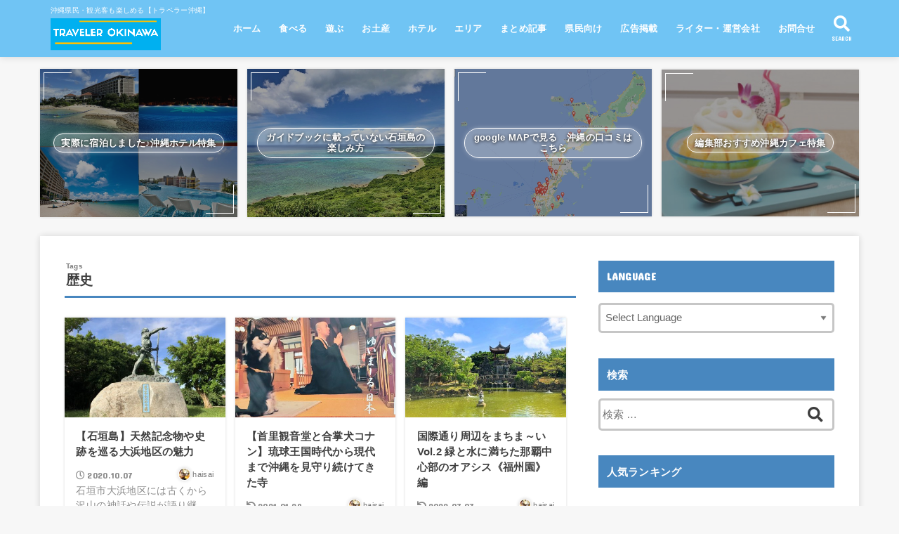

--- FILE ---
content_type: text/html; charset=UTF-8
request_url: https://traveler-okinawa.com/tag/%E6%AD%B4%E5%8F%B2/
body_size: 17614
content:
<!doctype html>
<html lang="ja"
	prefix="og: https://ogp.me/ns#" >

<head>
<meta charset="utf-8">
<meta http-equiv="X-UA-Compatible" content="IE=edge">
<meta name="HandheldFriendly" content="True">
<meta name="MobileOptimized" content="320">
<meta name="viewport" content="width=device-width, initial-scale=1"/>

<link rel="pingback" href="https://traveler-okinawa.com/xmlrpc.php">

<title>歴史 | トラベラー沖縄～沖縄県民も観光客も楽しめる沖縄観光情報サイト～</title>

<!-- All In One SEO Pack 3.6.2[383,432] -->
<script type="application/ld+json" class="aioseop-schema">{"@context":"https://schema.org","@graph":[{"@type":"Organization","@id":"https://traveler-okinawa.com/#organization","url":"https://traveler-okinawa.com/","name":"トラベラー沖縄～沖縄県民も観光客も楽しめる沖縄観光情報サイト～","sameAs":["twitter.com/travelerokinawa","instagram.com/travelerokinawa",""],"logo":{"@type":"ImageObject","@id":"https://traveler-okinawa.com/#logo","url":"https://traveler-okinawa.com/wp-content/uploads/2020/07/cropped-TRAVELER-OKINAWA_LOGO.png","caption":""},"image":{"@id":"https://traveler-okinawa.com/#logo"}},{"@type":"WebSite","@id":"https://traveler-okinawa.com/#website","url":"https://traveler-okinawa.com/","name":"トラベラー沖縄～沖縄県民も観光客も楽しめる沖縄観光情報サイト～","publisher":{"@id":"https://traveler-okinawa.com/#organization"},"potentialAction":{"@type":"SearchAction","target":"https://traveler-okinawa.com/?s={search_term_string}","query-input":"required name=search_term_string"}},{"@type":"CollectionPage","@id":"https://traveler-okinawa.com/tag/%e6%ad%b4%e5%8f%b2/#collectionpage","url":"https://traveler-okinawa.com/tag/%e6%ad%b4%e5%8f%b2/","inLanguage":"ja","name":"歴史","isPartOf":{"@id":"https://traveler-okinawa.com/#website"},"breadcrumb":{"@id":"https://traveler-okinawa.com/tag/%e6%ad%b4%e5%8f%b2/#breadcrumblist"}},{"@type":"BreadcrumbList","@id":"https://traveler-okinawa.com/tag/%e6%ad%b4%e5%8f%b2/#breadcrumblist","itemListElement":[{"@type":"ListItem","position":1,"item":{"@type":"WebPage","@id":"https://traveler-okinawa.com/","url":"https://traveler-okinawa.com/","name":"トラベラー沖縄～沖縄県民も観光客も楽しめる沖縄情報サイト～"}},{"@type":"ListItem","position":2,"item":{"@type":"WebPage","@id":"https://traveler-okinawa.com/tag/%e6%ad%b4%e5%8f%b2/","url":"https://traveler-okinawa.com/tag/%e6%ad%b4%e5%8f%b2/","name":"歴史"}}]}]}</script>
<link rel="canonical" href="https://traveler-okinawa.com/tag/%e6%ad%b4%e5%8f%b2/" />
<!-- All In One SEO Pack -->
<link rel='dns-prefetch' href='//ajax.googleapis.com' />
<link rel='dns-prefetch' href='//www.google.com' />
<link rel='dns-prefetch' href='//fonts.googleapis.com' />
<link rel='dns-prefetch' href='//use.fontawesome.com' />
<link rel='dns-prefetch' href='//s.w.org' />
<link rel="alternate" type="application/rss+xml" title="トラベラー沖縄～沖縄県民も観光客も楽しめる沖縄観光情報サイト～ &raquo; フィード" href="https://traveler-okinawa.com/feed/" />
<link rel="alternate" type="application/rss+xml" title="トラベラー沖縄～沖縄県民も観光客も楽しめる沖縄観光情報サイト～ &raquo; コメントフィード" href="https://traveler-okinawa.com/comments/feed/" />
<link rel="alternate" type="application/rss+xml" title="トラベラー沖縄～沖縄県民も観光客も楽しめる沖縄観光情報サイト～ &raquo; 歴史 タグのフィード" href="https://traveler-okinawa.com/tag/%e6%ad%b4%e5%8f%b2/feed/" />
		<script type="text/javascript">
			window._wpemojiSettings = {"baseUrl":"https:\/\/s.w.org\/images\/core\/emoji\/12.0.0-1\/72x72\/","ext":".png","svgUrl":"https:\/\/s.w.org\/images\/core\/emoji\/12.0.0-1\/svg\/","svgExt":".svg","source":{"concatemoji":"https:\/\/traveler-okinawa.com\/wp-includes\/js\/wp-emoji-release.min.js?ver=5.4.2"}};
			/*! This file is auto-generated */
			!function(e,a,t){var r,n,o,i,p=a.createElement("canvas"),s=p.getContext&&p.getContext("2d");function c(e,t){var a=String.fromCharCode;s.clearRect(0,0,p.width,p.height),s.fillText(a.apply(this,e),0,0);var r=p.toDataURL();return s.clearRect(0,0,p.width,p.height),s.fillText(a.apply(this,t),0,0),r===p.toDataURL()}function l(e){if(!s||!s.fillText)return!1;switch(s.textBaseline="top",s.font="600 32px Arial",e){case"flag":return!c([127987,65039,8205,9895,65039],[127987,65039,8203,9895,65039])&&(!c([55356,56826,55356,56819],[55356,56826,8203,55356,56819])&&!c([55356,57332,56128,56423,56128,56418,56128,56421,56128,56430,56128,56423,56128,56447],[55356,57332,8203,56128,56423,8203,56128,56418,8203,56128,56421,8203,56128,56430,8203,56128,56423,8203,56128,56447]));case"emoji":return!c([55357,56424,55356,57342,8205,55358,56605,8205,55357,56424,55356,57340],[55357,56424,55356,57342,8203,55358,56605,8203,55357,56424,55356,57340])}return!1}function d(e){var t=a.createElement("script");t.src=e,t.defer=t.type="text/javascript",a.getElementsByTagName("head")[0].appendChild(t)}for(i=Array("flag","emoji"),t.supports={everything:!0,everythingExceptFlag:!0},o=0;o<i.length;o++)t.supports[i[o]]=l(i[o]),t.supports.everything=t.supports.everything&&t.supports[i[o]],"flag"!==i[o]&&(t.supports.everythingExceptFlag=t.supports.everythingExceptFlag&&t.supports[i[o]]);t.supports.everythingExceptFlag=t.supports.everythingExceptFlag&&!t.supports.flag,t.DOMReady=!1,t.readyCallback=function(){t.DOMReady=!0},t.supports.everything||(n=function(){t.readyCallback()},a.addEventListener?(a.addEventListener("DOMContentLoaded",n,!1),e.addEventListener("load",n,!1)):(e.attachEvent("onload",n),a.attachEvent("onreadystatechange",function(){"complete"===a.readyState&&t.readyCallback()})),(r=t.source||{}).concatemoji?d(r.concatemoji):r.wpemoji&&r.twemoji&&(d(r.twemoji),d(r.wpemoji)))}(window,document,window._wpemojiSettings);
		</script>
		<style type="text/css">
img.wp-smiley,
img.emoji {
	display: inline !important;
	border: none !important;
	box-shadow: none !important;
	height: 1em !important;
	width: 1em !important;
	margin: 0 .07em !important;
	vertical-align: -0.1em !important;
	background: none !important;
	padding: 0 !important;
}
</style>
	<link rel='stylesheet' id='gtranslate-style-css'  href='https://traveler-okinawa.com/wp-content/plugins/gtranslate/gtranslate-style24.css' type='text/css' media='all' />
<link rel='stylesheet' id='wp-block-library-css'  href='https://traveler-okinawa.com/wp-includes/css/dist/block-library/style.min.css' type='text/css' media='all' />
<style id='wp-block-library-inline-css' type='text/css'>
.has-text-align-justify{text-align:justify;}
</style>
<link rel='stylesheet' id='toc-screen-css'  href='https://traveler-okinawa.com/wp-content/plugins/table-of-contents-plus/screen.min.css?ver=2002' type='text/css' media='all' />
<link rel='stylesheet' id='wordpress-popular-posts-css-css'  href='https://traveler-okinawa.com/wp-content/plugins/wordpress-popular-posts/assets/css/wpp.css?ver=5.1.0' type='text/css' media='all' />
<link rel='stylesheet' id='stk_style-css'  href='https://traveler-okinawa.com/wp-content/themes/jstork19/style.css?ver=1.3.3' type='text/css' media='all' />
<link rel='stylesheet' id='gf_font-css'  href='https://fonts.googleapis.com/css?family=Concert+One&#038;display=swap' type='text/css' media='all' />
<link rel='stylesheet' id='fontawesome-css'  href='https://use.fontawesome.com/releases/v5.13.0/css/all.css' type='text/css' media='all' />
<link rel='stylesheet' id='pptwj-widget-tab-css-css'  href='https://traveler-okinawa.com/wp-content/plugins/popular-posts-tab-widget-for-jetpack/tab.css' type='text/css' media='all' />
<link rel='stylesheet' id='jetpack_css-css'  href='https://traveler-okinawa.com/wp-content/plugins/jetpack/css/jetpack.css?ver=8.6.4' type='text/css' media='all' />
<script type='text/javascript' src='https://ajax.googleapis.com/ajax/libs/jquery/1.12.4/jquery.min.js?ver=1.12.4'></script>
<script type='text/javascript'>
/* <![CDATA[ */
var wpp_params = {"sampling_active":"0","sampling_rate":"100","ajax_url":"https:\/\/traveler-okinawa.com\/wp-json\/wordpress-popular-posts\/v1\/popular-posts","ID":"","token":"e4fc20cb98","debug":""};
/* ]]> */
</script>
<script type='text/javascript' src='https://traveler-okinawa.com/wp-content/plugins/wordpress-popular-posts/assets/js/wpp-5.0.0.min.js?ver=5.1.0'></script>
<script type='text/javascript'>
/* <![CDATA[ */
var PPTWJ = {"ajaxUrl":"https:\/\/traveler-okinawa.com\/wp-admin\/admin-ajax.php"};
/* ]]> */
</script>
<script type='text/javascript' src='https://traveler-okinawa.com/wp-content/plugins/popular-posts-tab-widget-for-jetpack/tab.js'></script>
<link rel='https://api.w.org/' href='https://traveler-okinawa.com/wp-json/' />
<link rel="EditURI" type="application/rsd+xml" title="RSD" href="https://traveler-okinawa.com/xmlrpc.php?rsd" />
<link rel="wlwmanifest" type="application/wlwmanifest+xml" href="https://traveler-okinawa.com/wp-includes/wlwmanifest.xml" /> 

<script data-ad-client="ca-pub-2489055671296876" async src="https://pagead2.googlesyndication.com/pagead/js/adsbygoogle.js"></script><style type='text/css'>img#wpstats{display:none}</style><style type="text/css">
body, #breadcrumb li a::after{ color: #3E3E3E;}
a, #breadcrumb li.bc_homelink a::before, .author_sns li a::before,.widget li a:after,.np-post-list.prev a::before, .np-post-list.next a::after, .footer-links li a:before{ color: #1bb4d3;}
a:hover{ color: #E69B9B;}

.article-footer .post-categories li a { background-color: #1bb4d3;  border-color:#1bb4d3;}
.article-footer .post-categories li a:hover{ background-color: #E69B9B;  border-color:#E69B9B;}
.article-footer .post-categories.tags a{ color:#1bb4d3;}
.article-footer .post-categories.tags a:hover{ color: #E69B9B;}
#header, .bgnormal #inner-header{ background: #70c4f4;}
#site__logo a{ color: #eeee22;}
#header, #g_nav li a, .nav_btn{ color: #ffffff;}
@media only screen and (min-width: 768px) {
	.nav ul { background: #666666;}
	#g_nav .nav li ul.sub-menu li a{ color: #f7f7f7;}
}

#inner-content, #breadcrumb, .entry-content blockquote:before, .entry-content blockquote:after, .archives-list.simple-list .post-list a,.cbox.type_simple,.cbox.type_simple .box_title .span__box_title, .accordion_content{ background-color: #ffffff;}
.wp-block-group.alignfull:not(.has-background) { background-color: #ffffff;}

.entry-content h2:not(.is-style-stylenone),.widgettitle,.homeadd_wrap h2,.accordion::before,
ul.wpp-list li a:before,#toc_container .toc_number { background-color: #4887bf; color: #ffffff;}

.entry-content h3:not(.is-style-stylenone),.entry-content h4:not(.is-style-stylenone),.cat_postlist .catttl,.archive-title,
.h_boader .entry-content h2:not(.is-style-stylenone),.h_boader .homeadd_wrap h2{ border-color: #4887bf;}
.h_balloon .entry-content h2:not(.is-style-stylenone):after,.h_balloon .homeadd_wrap h2:not(.is-style-stylenone):after{ border-top-color: #4887bf;}
.entry-content ul li:before, #toc_container .toc_title::before{ color: #4887bf;}
.entry-content ol > li:before{ background-color: #4887bf; border-color: #4887bf;  color: #ffffff;}

#container .cat-name,.related_article .ttl:before{ background-color: #fcee21; color:  #3e3e3e;}
.btn-wrap a, .wp-block-button.is-style-normal a, .wp-block-button.is-style-fill .wp-block-button__link:not(.has-background):not(.has-text-color){ background-color: #1bb4d3;border-color: #1bb4d3;}
.btn-wrap a:hover, .wp-block-button.is-style-normal a:hover, .widget .btn-wrap:not(.simple) a:hover{ color: #1bb4d3;border-color: #1bb4d3;}
.btn-wrap.simple a, .wp-block-button.is-style-simple a, .wp-block-button.is-style-outline .wp-block-button__link:not(.has-background):not(.has-text-color),
.pagination a, .pagination span,.page-links a{ border-color: #1bb4d3; color: #1bb4d3;}
.btn-wrap.simple a:hover, .wp-block-button.is-style-simple a:hover, .pagination .current,.pagination .current:hover,.page-links ul > li > span,.pagination a:hover,.pagination a:focus,.page-links a:hover,.page-links a:focus,.accordionBtn{ background-color: #1bb4d3;}
.accordionBtn.active{ background-color: #E69B9B;}

#top_carousel a, .slick-prev:before, .slick-next:before, .slick-dots li button:before{color: #444444;}
#sidebar1, .widget:not(.widget_text) a{ color: #3e3e3e;}
.bgfull #footer-top, .cta-inner{ background-color: #666666; color: #CACACA;}
.footer a,#footer-top a{ color: #f7f7f7;}
#footer-top .widgettitle{ color: #CACACA;}
.bgfull #footer, .bgnormal #footer #inner-footer { background-color: #666666; color: #CACACA;}
.wp-block-stk-plugin-faq .faq_title::before{ background-color: #3E3E3E;}
.newmark::before{ background-color: #ff6347;}
</style>
<link rel="icon" href="https://traveler-okinawa.com/wp-content/uploads/2020/07/cropped-Traveler-Okinawa-2-32x32.png" sizes="32x32" />
<link rel="icon" href="https://traveler-okinawa.com/wp-content/uploads/2020/07/cropped-Traveler-Okinawa-2-192x192.png" sizes="192x192" />
<link rel="apple-touch-icon" href="https://traveler-okinawa.com/wp-content/uploads/2020/07/cropped-Traveler-Okinawa-2-180x180.png" />
<meta name="msapplication-TileImage" content="https://traveler-okinawa.com/wp-content/uploads/2020/07/cropped-Traveler-Okinawa-2-270x270.png" />
<script async src="https://www.googletagmanager.com/gtag/js?id=UA-120125829-4"></script>
<script>
  window.dataLayer = window.dataLayer || [];
  function gtag(){dataLayer.push(arguments);}
  gtag('js', new Date());

  gtag('config', 'UA-120125829-4');
</script></head>

<body class="archive tag tag-402 wp-custom-logo wp-embed-responsive fixhead-active bgfull">


<div id="container">


<header id="header" class="header">
<div id="inner-header" class="wrap">


<div id="site__logo" class="fs_l">
	<p class="site_description">沖縄県民・観光客も楽しめる【トラベラー沖縄】</p>

	
		<p class="h1 img"><a href="https://traveler-okinawa.com/" class="custom-logo-link" rel="home"><img width="1280" height="366" src="https://traveler-okinawa.com/wp-content/uploads/2020/07/cropped-TRAVELER-OKINAWA_LOGO.png" class="custom-logo" alt="トラベラー沖縄～沖縄県民も観光客も楽しめる沖縄観光情報サイト～" srcset="https://traveler-okinawa.com/wp-content/uploads/2020/07/cropped-TRAVELER-OKINAWA_LOGO.png 1280w, https://traveler-okinawa.com/wp-content/uploads/2020/07/cropped-TRAVELER-OKINAWA_LOGO-300x86.png 300w, https://traveler-okinawa.com/wp-content/uploads/2020/07/cropped-TRAVELER-OKINAWA_LOGO-1024x293.png 1024w, https://traveler-okinawa.com/wp-content/uploads/2020/07/cropped-TRAVELER-OKINAWA_LOGO-768x220.png 768w" sizes="(max-width: 1280px) 100vw, 1280px" /></a></p>
	
</div>

<nav id="g_nav" class="menu-%e3%82%b0%e3%83%ad%e3%83%8a%e3%83%93-container"><ul id="menu-%e3%82%b0%e3%83%ad%e3%83%8a%e3%83%93" class="nav top-nav cf"><li id="menu-item-528" class="menu-item menu-item-type-custom menu-item-object-custom menu-item-home menu-item-528"><a href="https://traveler-okinawa.com/">ホーム</a></li>
<li id="menu-item-519" class="menu-item menu-item-type-taxonomy menu-item-object-category menu-item-has-children menu-item-519"><a href="https://traveler-okinawa.com/category/food/">食べる</a>
<ul class="sub-menu">
	<li id="menu-item-522" class="menu-item menu-item-type-taxonomy menu-item-object-category menu-item-522"><a href="https://traveler-okinawa.com/category/food/nanbu1/">南部</a></li>
	<li id="menu-item-523" class="menu-item menu-item-type-taxonomy menu-item-object-category menu-item-523"><a href="https://traveler-okinawa.com/category/food/naha1/">那覇</a></li>
	<li id="menu-item-520" class="menu-item menu-item-type-taxonomy menu-item-object-category menu-item-520"><a href="https://traveler-okinawa.com/category/food/chubu1/">中部</a></li>
	<li id="menu-item-521" class="menu-item menu-item-type-taxonomy menu-item-object-category menu-item-521"><a href="https://traveler-okinawa.com/category/food/hokubu1/">北部</a></li>
	<li id="menu-item-524" class="menu-item menu-item-type-taxonomy menu-item-object-category menu-item-524"><a href="https://traveler-okinawa.com/category/food/island1/">離島</a></li>
</ul>
</li>
<li id="menu-item-513" class="menu-item menu-item-type-taxonomy menu-item-object-category menu-item-has-children menu-item-513"><a href="https://traveler-okinawa.com/category/asobu/">遊ぶ</a>
<ul class="sub-menu">
	<li id="menu-item-516" class="menu-item menu-item-type-taxonomy menu-item-object-category menu-item-516"><a href="https://traveler-okinawa.com/category/asobu/nanbu2/">南部</a></li>
	<li id="menu-item-517" class="menu-item menu-item-type-taxonomy menu-item-object-category menu-item-517"><a href="https://traveler-okinawa.com/category/asobu/naha2/">那覇</a></li>
	<li id="menu-item-514" class="menu-item menu-item-type-taxonomy menu-item-object-category menu-item-514"><a href="https://traveler-okinawa.com/category/asobu/chubu2/">中部</a></li>
	<li id="menu-item-515" class="menu-item menu-item-type-taxonomy menu-item-object-category menu-item-515"><a href="https://traveler-okinawa.com/category/asobu/hokubu2/">北部</a></li>
	<li id="menu-item-518" class="menu-item menu-item-type-taxonomy menu-item-object-category menu-item-518"><a href="https://traveler-okinawa.com/category/asobu/island2/">離島</a></li>
</ul>
</li>
<li id="menu-item-499" class="menu-item menu-item-type-taxonomy menu-item-object-category menu-item-499"><a href="https://traveler-okinawa.com/category/omiyage/">お土産</a></li>
<li id="menu-item-506" class="menu-item menu-item-type-taxonomy menu-item-object-category menu-item-has-children menu-item-506"><a href="https://traveler-okinawa.com/category/%e3%83%9b%e3%83%86%e3%83%ab/">ホテル</a>
<ul class="sub-menu">
	<li id="menu-item-509" class="menu-item menu-item-type-taxonomy menu-item-object-category menu-item-509"><a href="https://traveler-okinawa.com/category/%e3%83%9b%e3%83%86%e3%83%ab/nanbu3/">南部</a></li>
	<li id="menu-item-510" class="menu-item menu-item-type-taxonomy menu-item-object-category menu-item-510"><a href="https://traveler-okinawa.com/category/%e3%83%9b%e3%83%86%e3%83%ab/naha3/">那覇</a></li>
	<li id="menu-item-507" class="menu-item menu-item-type-taxonomy menu-item-object-category menu-item-507"><a href="https://traveler-okinawa.com/category/%e3%83%9b%e3%83%86%e3%83%ab/chubu3/">中部</a></li>
	<li id="menu-item-508" class="menu-item menu-item-type-taxonomy menu-item-object-category menu-item-508"><a href="https://traveler-okinawa.com/category/%e3%83%9b%e3%83%86%e3%83%ab/hokubu3/">北部</a></li>
	<li id="menu-item-511" class="menu-item menu-item-type-taxonomy menu-item-object-category menu-item-511"><a href="https://traveler-okinawa.com/category/%e3%83%9b%e3%83%86%e3%83%ab/island3/">離島</a></li>
</ul>
</li>
<li id="menu-item-500" class="menu-item menu-item-type-taxonomy menu-item-object-category menu-item-has-children menu-item-500"><a href="https://traveler-okinawa.com/category/area/">エリア</a>
<ul class="sub-menu">
	<li id="menu-item-503" class="menu-item menu-item-type-taxonomy menu-item-object-category menu-item-503"><a href="https://traveler-okinawa.com/category/area/nanbu4/">南部</a></li>
	<li id="menu-item-504" class="menu-item menu-item-type-taxonomy menu-item-object-category menu-item-504"><a href="https://traveler-okinawa.com/category/area/naha4/">那覇</a></li>
	<li id="menu-item-501" class="menu-item menu-item-type-taxonomy menu-item-object-category menu-item-501"><a href="https://traveler-okinawa.com/category/area/chubu4/">中部</a></li>
	<li id="menu-item-502" class="menu-item menu-item-type-taxonomy menu-item-object-category menu-item-502"><a href="https://traveler-okinawa.com/category/area/hokubu4/">北部</a></li>
	<li id="menu-item-505" class="menu-item menu-item-type-taxonomy menu-item-object-category menu-item-505"><a href="https://traveler-okinawa.com/category/area/island4/">離島</a></li>
</ul>
</li>
<li id="menu-item-993" class="menu-item menu-item-type-taxonomy menu-item-object-category menu-item-993"><a href="https://traveler-okinawa.com/category/all/">まとめ記事</a></li>
<li id="menu-item-4329" class="menu-item menu-item-type-taxonomy menu-item-object-category menu-item-4329"><a href="https://traveler-okinawa.com/category/kenminmuke/">県民向け</a></li>
<li id="menu-item-9598" class="menu-item menu-item-type-post_type menu-item-object-page menu-item-9598"><a href="https://traveler-okinawa.com/adkeisai/">広告掲載</a></li>
<li id="menu-item-705" class="menu-item menu-item-type-custom menu-item-object-custom menu-item-705"><a href="https://traveler-okinawa.com/writer/">ライター・運営会社</a></li>
<li id="menu-item-686" class="menu-item menu-item-type-post_type menu-item-object-page menu-item-686"><a href="https://traveler-okinawa.com/contact/">お問合せ</a></li>
</ul></nav>
<!--       <nav id="g_nav">
        <ul id="nav" class="navUl">
          <li><a href="https://traveler-okinawa.com">ホーム</a></li>
          <li class="menu btn"><a href="">食べる</a>
            <div class="subNavi">
              <ul>
                <li><a href="https://traveler-okinawa.com/">南部</a></li>
                <li><a href="https://traveler-okinawa.com/">那覇</a></li>
                <li><a href="https://traveler-okinawa.com/">中部</a></li>
                <li><a href="https://traveler-okinawa.com/">北部</a></li>
                <li><a href="https://traveler-okinawa.com/">離島</a></li>
              </ul>
            </div>
          </li>
          <li class="menu btn"><a href="">遊&nbsp;ぶ</a>
            <div class="subNavi">
              <ul>
                <li><a href="https://traveler-okinawa.com/">南部</a></li>
                <li><a href="https://traveler-okinawa.com/">那覇</a></li>
                <li><a href="https://traveler-okinawa.com/">中部</a></li>
                <li><a href="https://traveler-okinawa.com/">北部</a></li>
                <li><a href="https://traveler-okinawa.com/">離島</a></li>
              </ul>
            </div>
          </li>
          <li><a href="https://traveler-okinawa.com/">お土産</a></li>
          <li class="menu btn"><a href="">ホテル</a>
            <div class="subNavi">
              <ul>
                <li><a href="https://traveler-okinawa.com/">南部</a></li>
                <li><a href="https://traveler-okinawa.com/">那覇</a></li>
                <li><a href="https://traveler-okinawa.com/">中部</a></li>
                <li><a href="https://traveler-okinawa.com/">北部</a></li>
                <li><a href="https://traveler-okinawa.com/">離島</a></li>
              </ul>
            </div>
          </li>
          <li class="menu btn"><a href="">エリア</a>
            <div class="subNavi">
              <ul>
                <li><a href="https://traveler-okinawa.com/">南部</a></li>
                <li><a href="https://traveler-okinawa.com/">那覇</a></li>
                <li><a href="https://traveler-okinawa.com/">中部</a></li>
                <li><a href="https://traveler-okinawa.com/">北部</a></li>
                <li><a href="https://traveler-okinawa.com/">離島</a></li>
              </ul>
            </div>
          </li>
          <li class="menu btn"><a href="">まとめ記事</a>
            <div class="subNavi">
              <ul>
                <li><a href="https://traveler-okinawa.com/">食べる</a></li>
                <li><a href="https://traveler-okinawa.com/">遊&nbsp;ぶ</a></li>
                <li><a href="https://traveler-okinawa.com/">お土産</a></li>
                <li><a href="https://traveler-okinawa.com/">ホテル</a></li>
                <li><a href="https://traveler-okinawa.com/">エリア</a></li>
              </ul>
            </div>
          </li>
          <li><a href="https://traveler-okinawa.com/">ライター</a></li>
          <li class="menu btn"><a href="" onclick="ga('send', 'event', 'header', 'contact');">お問合せ</a>
          </li>
        </ul>
      </nav> -->

<a href="#searchbox" data-remodal-target="searchbox" class="nav_btn search_btn"><span class="text gf">search</span></a>

<a href="#spnavi" data-remodal-target="spnavi" class="nav_btn menu_btn"><span class="text gf">menu</span></a>



</div>
</header>










<div id="pickup_content"><ul><li class="fadeInDown"><a class="pickup_content__link" href="https://traveler-okinawa.com/category/%e3%83%9b%e3%83%86%e3%83%ab/" target="_blank"><figure class="eyecatch"><img src="https://traveler-okinawa.com/wp-content/uploads/2020/09/2020y09m02d_142614810.jpg"></figure><div class="pickup_content__text"><span>実際に宿泊しました♪沖縄ホテル特集</span></div></a></li><li class="fadeInDown delay-0_2s"><a class="pickup_content__link" href="https://traveler-okinawa.com/tag/%e7%9f%b3%e5%9e%a3/" target="_blank"><figure class="eyecatch"><img src="https://traveler-okinawa.com/wp-content/uploads/2020/09/hirakubo-1024x768-1.jpg"></figure><div class="pickup_content__text"><span>ガイドブックに載っていない石垣島の楽しみ方</span></div></a></li><li class="fadeInDown delay-0_4s"><a class="pickup_content__link" href="https://www.google.com/maps/contrib/103217568665060265591/reviews/@26.1862437,127.6778074,12.75z/data=!4m3!8m2!3m1!1e1" target="_blank"><figure class="eyecatch"><img src="https://traveler-okinawa.com/wp-content/uploads/2020/12/2020y12m14d_201238121.jpg"></figure><div class="pickup_content__text"><span>google MAPで見る　沖縄の口コミはこちら</span></div></a></li><li class="fadeInDown delay-0_6s"><a class="pickup_content__link" href="https://traveler-okinawa.com/tag/%e6%b2%96%e7%b8%84%e3%82%ab%e3%83%95%e3%82%a7/" target="_blank"><figure class="eyecatch"><img src="https://traveler-okinawa.com/wp-content/uploads/2020/11/2020y11m26d_133914481.jpg"></figure><div class="pickup_content__text"><span>編集部おすすめ沖縄カフェ特集</span></div></a></li></ul></div>

<div id="content">
<div id="inner-content" class="fadeIn wrap">
<main id="main">
<div class="archivettl">
<h1 class="archive-title ttl-tags h2">
歴史</h1>
</div>

<div class="archives-list card-list">

<!--  -->


<!--  -->

<article class="post-list fadeInDown post-7512 post type-post status-publish format-standard has-post-thumbnail category-zoomy category-area category-writerbetu category-island4 tag-402 tag-449 article">
<a href="https://traveler-okinawa.com/2020/10/07/ishigaki-ohama/" rel="bookmark" title="【石垣島】天然記念物や史跡を巡る大浜地区の魅力">
<figure class="eyecatch">
<img width="485" height="300" src="https://traveler-okinawa.com/wp-content/uploads/2020/10/IMG_2109-1-485x300.jpeg" class="attachment-oc-post-thum size-oc-post-thum wp-post-image" alt="" /><span class="osusume-label cat-name cat-id-96">ZOOMY</span></figure>

<section class="entry-content">
<h1 class="h2 entry-title">【石垣島】天然記念物や史跡を巡る大浜地区の魅力</h1>
<div class="byline entry-meta vcard">
<time class="time__date gf">2020.10.07</time><span class="writer name author"><img alt='' src='https://secure.gravatar.com/avatar/fda10199951ab15777467bbb200b5503?s=30&#038;d=mm&#038;r=g' srcset='https://secure.gravatar.com/avatar/fda10199951ab15777467bbb200b5503?s=60&#038;d=mm&#038;r=g 2x' class='avatar avatar-30 photo' height='30' width='30' /><span class="fn">haisai</span></span></div>
<div class="description"><p>石垣市大浜地区には古くから沢山の神話や伝説が語り継&#8230;</p>
</div>
</section>
</a>
</article>


<!--  -->

<article class="post-list fadeInDown post-3986 post type-post status-publish format-standard has-post-thumbnail category-zoomy category-area category-writerbetu category-naha4 tag-16 tag-87 tag-596 tag-402 tag-3 tag-134 article">
<a href="https://traveler-okinawa.com/2020/08/03/shuri-kannondo/" rel="bookmark" title="【首里観音堂と合掌犬コナン】琉球王国時代から現代まで沖縄を見守り続けてきた寺">
<figure class="eyecatch">
<img width="485" height="300" src="https://traveler-okinawa.com/wp-content/uploads/2020/07/inu1-485x300.jpg" class="attachment-oc-post-thum size-oc-post-thum wp-post-image" alt="首里観音堂" /><span class="osusume-label cat-name cat-id-96">ZOOMY</span></figure>

<section class="entry-content">
<h1 class="h2 entry-title">【首里観音堂と合掌犬コナン】琉球王国時代から現代まで沖縄を見守り続けてきた寺</h1>
<div class="byline entry-meta vcard">
<time class="time__date gf undo">2021.01.29</time><span class="writer name author"><img alt='' src='https://secure.gravatar.com/avatar/fda10199951ab15777467bbb200b5503?s=30&#038;d=mm&#038;r=g' srcset='https://secure.gravatar.com/avatar/fda10199951ab15777467bbb200b5503?s=60&#038;d=mm&#038;r=g 2x' class='avatar avatar-30 photo' height='30' width='30' /><span class="fn">haisai</span></span></div>
<div class="description"><p>琉球王国時代の歴代王たちが国の安全を祈願・参拝する&#8230;</p>
</div>
</section>
</a>
</article>


<!--  -->

<article class="post-list fadeInDown post-1668 post type-post status-publish format-standard has-post-thumbnail category-zoomy category-naha4 tag-402 article">
<a href="https://traveler-okinawa.com/2020/06/27/fukushuen-garden/" rel="bookmark" title="国際通り周辺をまちま～い Vol.2 緑と水に満ちた那覇中心部のオアシス《福州園》編">
<figure class="eyecatch">
<img width="485" height="300" src="https://traveler-okinawa.com/wp-content/uploads/2020/06/hukushuen-485x300.jpg" class="attachment-oc-post-thum size-oc-post-thum wp-post-image" alt="" /><span class="osusume-label cat-name cat-id-96">ZOOMY</span></figure>

<section class="entry-content">
<h1 class="h2 entry-title">国際通り周辺をまちま～い Vol.2 緑と水に満ちた那覇中心部のオアシス《福州園》編</h1>
<div class="byline entry-meta vcard">
<time class="time__date gf undo">2022.07.07</time><span class="writer name author"><img alt='' src='https://secure.gravatar.com/avatar/fda10199951ab15777467bbb200b5503?s=30&#038;d=mm&#038;r=g' srcset='https://secure.gravatar.com/avatar/fda10199951ab15777467bbb200b5503?s=60&#038;d=mm&#038;r=g 2x' class='avatar avatar-30 photo' height='30' width='30' /><span class="fn">haisai</span></span></div>
<div class="description"><p>観光の拠点《国際通り》周辺には沢山の観光スポットが&#8230;</p>
</div>
</section>
</a>
</article>


<!--  -->

<article class="post-list fadeInDown post-1092 post type-post status-publish format-standard has-post-thumbnail category-zoomy category-naha4 tag-402 article">
<a href="https://traveler-okinawa.com/2020/06/18/sougenji/" rel="bookmark" title="国際通り周辺をまちま～い Vol.1安室奈美恵さんがスカウトされた聖地【崇元寺と石門】編">
<figure class="eyecatch">
<img width="485" height="300" src="https://traveler-okinawa.com/wp-content/uploads/2020/06/sougenji001-485x300.jpg" class="attachment-oc-post-thum size-oc-post-thum wp-post-image" alt="" /><span class="osusume-label cat-name cat-id-96">ZOOMY</span></figure>

<section class="entry-content">
<h1 class="h2 entry-title">国際通り周辺をまちま～い Vol.1安室奈美恵さんがスカウトされた聖地【崇元寺と石門】編</h1>
<div class="byline entry-meta vcard">
<time class="time__date gf undo">2022.11.17</time><span class="writer name author"><img alt='' src='https://secure.gravatar.com/avatar/fda10199951ab15777467bbb200b5503?s=30&#038;d=mm&#038;r=g' srcset='https://secure.gravatar.com/avatar/fda10199951ab15777467bbb200b5503?s=60&#038;d=mm&#038;r=g 2x' class='avatar avatar-30 photo' height='30' width='30' /><span class="fn">haisai</span></span></div>
<div class="description"><p>観光の拠点《国際通り》周辺には沢山の観光スポットが&#8230;</p>
</div>
</section>
</a>
</article>

</div>




<nav class="pagination cf"></nav>

</main>

<div id="sidebar1" class="sidebar" role="complementary"><div id="custom_html-17" class="widget_text widget widget_custom_html"><h4 class="widgettitle gf"><span>LANGUAGE</span></h4><div class="textwidget custom-html-widget"><!-- GTranslate: https://gtranslate.io/ -->
 <select onchange="doGTranslate(this);" class="notranslate" id="gtranslate_selector" aria-label="Website Language Selector"><option value="">Select Language</option><option value="ja|zh-TW">繁體中文</option><option value="ja|en">English</option><option value="ja|ja">日本語</option></select><style>
#goog-gt-tt {display:none !important;}
.goog-te-banner-frame {display:none !important;}
.goog-te-menu-value:hover {text-decoration:none !important;}
.goog-text-highlight {background-color:transparent !important;box-shadow:none !important;}
body {top:0 !important;}
#google_translate_element2 {display:none!important;}
</style>

<div id="google_translate_element2"></div>
<script>
function googleTranslateElementInit2() {new google.translate.TranslateElement({pageLanguage: 'ja',autoDisplay: false}, 'google_translate_element2');}
</script><script src="//translate.google.com/translate_a/element.js?cb=googleTranslateElementInit2"></script>


<script>
function GTranslateGetCurrentLang() {var keyValue = document['cookie'].match('(^|;) ?googtrans=([^;]*)(;|$)');return keyValue ? keyValue[2].split('/')[2] : null;}
function GTranslateFireEvent(element,event){try{if(document.createEventObject){var evt=document.createEventObject();element.fireEvent('on'+event,evt)}else{var evt=document.createEvent('HTMLEvents');evt.initEvent(event,true,true);element.dispatchEvent(evt)}}catch(e){}}
function doGTranslate(lang_pair){if(lang_pair.value)lang_pair=lang_pair.value;if(lang_pair=='')return;var lang=lang_pair.split('|')[1];if(GTranslateGetCurrentLang() == null && lang == lang_pair.split('|')[0])return;var teCombo;var sel=document.getElementsByTagName('select');for(var i=0;i<sel.length;i++)if(sel[i].className.indexOf('goog-te-combo')!=-1){teCombo=sel[i];break;}if(document.getElementById('google_translate_element2')==null||document.getElementById('google_translate_element2').innerHTML.length==0||teCombo.length==0||teCombo.innerHTML.length==0){setTimeout(function(){doGTranslate(lang_pair)},500)}else{teCombo.value=lang;GTranslateFireEvent(teCombo,'change');GTranslateFireEvent(teCombo,'change')}}
</script>
</div></div><div id="search-2" class="widget widget_search"><h4 class="widgettitle gf"><span>検索</span></h4><form role="search" method="get" class="searchform" action="https://traveler-okinawa.com/">
				<label>
					<span class="screen-reader-text">検索:</span>
					<input type="search" class="searchform_input" placeholder="検索 &hellip;" value="" name="s" />
				</label>
				<button type="submit" class="searchsubmit"></button>
			</form></div>	
			<div id="pptwj-2" class="widget pptwj">
			<h4 class="widgettitle gf"><span>人気ランキング</span></h4>
			<div class="pptwj-tabs-wrap">
	
				<ul class="tab-links">
										
					<li class="popular"><a href="#tab-pop">Popular</a></li>														</ul>
				
				<div class="clear"></div>
	
				<div class="boxes box inside">
	
						
										<div id="tab-pop">
						<ul class="tab-filter-list" data-type="popular">
							<li>
																	<a href="#" data-time="day" data-numberposts="10" data-thumb="52" data-tab="popular">Today</a>
																	<a href="#" data-time="week" data-numberposts="10" data-thumb="52" data-tab="popular">Week</a>
																	<a href="#" data-time="month" data-numberposts="10" data-thumb="52" data-tab="popular">Month</a>
																	<a href="#" data-time="all" data-numberposts="10" data-thumb="52" data-tab="popular">All</a>
															</li>
						</ul>
						<ul class="list">
									<li class="odd">
										<a class="post-thumb" href="https://traveler-okinawa.com/2020/08/13/okinawa-osusume/"><img src="//traveler-okinawa.com/wp-content/uploads/2020/10/2020y10m14d_191959137-150x150.jpg" alt="【沖縄のおすすめ】食べて、遊んで、沖縄を満喫！沖縄のはずれなし14選！" width="52" height="52" style="width: 52px; height: 52px;"/></a>
						<a class="item-title" title="【沖縄のおすすめ】食べて、遊んで、沖縄を満喫！沖縄のはずれなし14選！" href="https://traveler-okinawa.com/2020/08/13/okinawa-osusume/">【沖縄のおすすめ】食べて、遊んで、沖縄を満喫！沖縄のはずれなし14選！</a>
			<span class="meta"><span class="pptwj-views-count">(55,409 views)</span></span>			<div class="fix"></div>
		</li>
				<li class="even">
										<a class="post-thumb" href="https://traveler-okinawa.com/2022/05/25/mugesanbou/"><img src="//traveler-okinawa.com/wp-content/uploads/2022/07/mugesanbou-150x150.jpg" alt="石垣島で本場の“和”を味わえると話題！【無碍山房石垣店】" width="52" height="52" style="width: 52px; height: 52px;"/></a>
						<a class="item-title" title="石垣島で本場の“和”を味わえると話題！【無碍山房石垣店】" href="https://traveler-okinawa.com/2022/05/25/mugesanbou/">石垣島で本場の“和”を味わえると話題！【無碍山房石垣店】</a>
			<span class="meta"><span class="pptwj-views-count">(47,507 views)</span></span>			<div class="fix"></div>
		</li>
				<li class="odd">
										<a class="post-thumb" href="https://traveler-okinawa.com/2021/09/21/nagadoya/"><img src="//traveler-okinawa.com/wp-content/uploads/2020/08/IMG_20200814_141534-150x150.jpg" alt="【ながどう家】趣のある琉球古民家で味わう絶品ソーキそば！" width="52" height="52" style="width: 52px; height: 52px;"/></a>
						<a class="item-title" title="【ながどう家】趣のある琉球古民家で味わう絶品ソーキそば！" href="https://traveler-okinawa.com/2021/09/21/nagadoya/">【ながどう家】趣のある琉球古民家で味わう絶品ソーキそば！</a>
			<span class="meta"><span class="pptwj-views-count">(27,918 views)</span></span>			<div class="fix"></div>
		</li>
				<li class="even">
										<a class="post-thumb" href="https://traveler-okinawa.com/2021/01/25/cokofu/"><img src="//traveler-okinawa.com/wp-content/uploads/2020/12/cafe_cokofu-61-150x150.jpg" alt="【カフェCOKOFU】沖縄産のフルーツを使ったオリジナルスイーツが誕生！" width="52" height="52" style="width: 52px; height: 52px;"/></a>
						<a class="item-title" title="【カフェCOKOFU】沖縄産のフルーツを使ったオリジナルスイーツが誕生！" href="https://traveler-okinawa.com/2021/01/25/cokofu/">【カフェCOKOFU】沖縄産のフルーツを使ったオリジナルスイーツが誕生！</a>
			<span class="meta"><span class="pptwj-views-count">(24,156 views)</span></span>			<div class="fix"></div>
		</li>
				<li class="odd">
										<a class="post-thumb" href="https://traveler-okinawa.com/2020/06/12/kariyushi-kakuyasu/"><img src="//traveler-okinawa.com/wp-content/uploads/2020/06/IMG_20200610_111137-150x150.jpg" alt="【かりゆしウェア展示即売所】かりゆしウェアが年中格安で買える！" width="52" height="52" style="width: 52px; height: 52px;"/></a>
						<a class="item-title" title="【かりゆしウェア展示即売所】かりゆしウェアが年中格安で買える！" href="https://traveler-okinawa.com/2020/06/12/kariyushi-kakuyasu/">【かりゆしウェア展示即売所】かりゆしウェアが年中格安で買える！</a>
			<span class="meta"><span class="pptwj-views-count">(19,866 views)</span></span>			<div class="fix"></div>
		</li>
				<li class="even">
										<a class="post-thumb" href="https://traveler-okinawa.com/2020/06/30/cafe-waka-waka/"><img src="//traveler-okinawa.com/wp-content/uploads/2020/06/8B2E60C8-B5EF-4405-BF4B-174E1F5B076A-150x150.jpeg" alt="【CAFE WAKA WAKA】南城市の超隠れ家！ランチ後に立ち寄りたいクレープ専門店" width="52" height="52" style="width: 52px; height: 52px;"/></a>
						<a class="item-title" title="【CAFE WAKA WAKA】南城市の超隠れ家！ランチ後に立ち寄りたいクレープ専門店" href="https://traveler-okinawa.com/2020/06/30/cafe-waka-waka/">【CAFE WAKA WAKA】南城市の超隠れ家！ランチ後に立ち寄りたいクレープ専門店</a>
			<span class="meta"><span class="pptwj-views-count">(19,528 views)</span></span>			<div class="fix"></div>
		</li>
				<li class="odd">
										<a class="post-thumb" href="https://traveler-okinawa.com/2021/09/20/kjmarine/"><img src="//traveler-okinawa.com/wp-content/uploads/2020/08/バニラ-1-150x150.jpg" alt="【KJ MARINE】種類豊富なアクティビティで沖縄の海を遊び尽くせ！" width="52" height="52" style="width: 52px; height: 52px;"/></a>
						<a class="item-title" title="【KJ MARINE】種類豊富なアクティビティで沖縄の海を遊び尽くせ！" href="https://traveler-okinawa.com/2021/09/20/kjmarine/">【KJ MARINE】種類豊富なアクティビティで沖縄の海を遊び尽くせ！</a>
			<span class="meta"><span class="pptwj-views-count">(19,092 views)</span></span>			<div class="fix"></div>
		</li>
				<li class="even">
										<a class="post-thumb" href="https://traveler-okinawa.com/2020/12/16/maajun-ishigakijima/"><img src="//traveler-okinawa.com/wp-content/uploads/2020/12/maajun-top-150x150.jpg" alt="【石垣島 まぁじゅんのジャージー牧場】の魅力をご紹介。知る人ぞ知る、美味しい乳製品が沢山！" width="52" height="52" style="width: 52px; height: 52px;"/></a>
						<a class="item-title" title="【石垣島 まぁじゅんのジャージー牧場】の魅力をご紹介。知る人ぞ知る、美味しい乳製品が沢山！" href="https://traveler-okinawa.com/2020/12/16/maajun-ishigakijima/">【石垣島 まぁじゅんのジャージー牧場】の魅力をご紹介。知る人ぞ知る、美味しい乳製品が沢山！</a>
			<span class="meta"><span class="pptwj-views-count">(17,259 views)</span></span>			<div class="fix"></div>
		</li>
				<li class="odd">
										<a class="post-thumb" href="https://traveler-okinawa.com/2020/06/15/calbeekokusaidori/"><img src="//traveler-okinawa.com/wp-content/uploads/2020/06/IMG_20200609_141115-150x150.jpg" alt="【カルビープラス沖縄国際通り店】沖縄限定！ここでしか買えないカルビー地域限定の味！" width="52" height="52" style="width: 52px; height: 52px;"/></a>
						<a class="item-title" title="【カルビープラス沖縄国際通り店】沖縄限定！ここでしか買えないカルビー地域限定の味！" href="https://traveler-okinawa.com/2020/06/15/calbeekokusaidori/">【カルビープラス沖縄国際通り店】沖縄限定！ここでしか買えないカルビー地域限定の味！</a>
			<span class="meta"><span class="pptwj-views-count">(16,580 views)</span></span>			<div class="fix"></div>
		</li>
				<li class="even">
										<a class="post-thumb" href="https://traveler-okinawa.com/2021/06/09/taiyou/"><img src="//traveler-okinawa.com/wp-content/uploads/2021/05/石垣牛上コンボ-150x150.jpg" alt="【焼肉太陽】石垣島で石垣牛を食べるなら！ホントは教えたくない“穴場な”焼肉店" width="52" height="52" style="width: 52px; height: 52px;"/></a>
						<a class="item-title" title="【焼肉太陽】石垣島で石垣牛を食べるなら！ホントは教えたくない“穴場な”焼肉店" href="https://traveler-okinawa.com/2021/06/09/taiyou/">【焼肉太陽】石垣島で石垣牛を食べるなら！ホントは教えたくない“穴場な”焼肉店</a>
			<span class="meta"><span class="pptwj-views-count">(15,306 views)</span></span>			<div class="fix"></div>
		</li>
								</ul>
					</div><!-- #tab-pop -->
																				<div class="pptwj-loader"><img src="https://traveler-okinawa.com/wp-includes//images/wpspin-2x.gif" alt="Ajax spinner"></div>
				</div><!-- /.boxes -->
			</div><!-- /pptwj-tabs-wrap -->

			</div>			<style>.rpwe-block ul{
list-style: none !important;
margin-left: 0 !important;
padding-left: 0 !important;
}

.rpwe-block li{
border-bottom: 1px solid #eee;
margin-bottom: 10px;
padding-bottom: 10px;
list-style-type: none;
position: relative;
}
.rpwe-block li:hover {
    color: inherit;
    opacity: 0.7;
    -webkit-transition: 0.3s ease-in-out;
    transition: 0.3s ease-in-out;
}

.rpwe-block a{
display: inline !important;
text-decoration: none;
}

.rpwe-block h3{
background: none!important;
    clear: none;
    margin-bottom: 0!important;
    margin-top: 0!important;
    font-weight: 700;
    font-size: 90%!important;
    line-height: 1.3;
    padding-right: 25px;
    padding-left: 95px;
}

.rpwe-thumb{
border: none!important;
box-shadow: none !important;
margin: 2px 10px 2px 0;
padding: 0 !important;
}

.rpwe-summary{
font-size: 12px;
}

.rpwe-time{
color: #bbb;
font-size: 11px;
}

.rpwe-comment{
color: #bbb;
font-size: 11px;
padding-left: 5px;
}

.rpwe-alignleft{
display: inline;
float: left;
}

.rpwe-alignright{
display: inline;
float: right;
}

.rpwe-aligncenter{
display: block;
margin-left: auto;
margin-right: auto;
}

.rpwe-clearfix:before,
.rpwe-clearfix:after{
content: "";
display: table !important;
}

.rpwe-clearfix:after{
clear: both;
}

.rpwe-clearfix{
zoom: 1;
}
</style><div id="rpwe_widget-2" class="widget rpwe_widget recent-posts-extended"><h4 class="widgettitle gf"><span>おすすめ記事</span></h4><div  class="rpwe-block "><ul class="rpwe-ul"><li class="rpwe-li rpwe-clearfix"><a class="rpwe-img" href="https://traveler-okinawa.com/2025/01/24/baseballcamp2025/"  rel="bookmark"><img class="rpwe-alignleft rpwe-thumb" src="https://traveler-okinawa.com/wp-content/uploads/2025/01/4497904_s-84x52.jpg" alt="球春到来！プロ野球沖縄キャンプ情報"></a><h3 class="rpwe-title"><a href="https://traveler-okinawa.com/2025/01/24/baseballcamp2025/" title="Permalink to 球春到来！プロ野球沖縄キャンプ情報" rel="bookmark">球春到来！プロ野球沖縄キャンプ情報</a></h3></li><li class="rpwe-li rpwe-clearfix"><a class="rpwe-img" href="https://traveler-okinawa.com/2025/01/21/japaholic/"  rel="bookmark"><img class="rpwe-alignleft rpwe-thumb" src="https://traveler-okinawa.com/wp-content/uploads/2025/01/22695212-84x52.jpg" alt="「Japaholic（ジャパホリック）」沖縄限定プランが登場！"></a><h3 class="rpwe-title"><a href="https://traveler-okinawa.com/2025/01/21/japaholic/" title="Permalink to 「Japaholic（ジャパホリック）」沖縄限定プランが登場！" rel="bookmark">「Japaholic（ジャパホリック）」沖縄限定プランが登場！</a></h3></li><li class="rpwe-li rpwe-clearfix"><a class="rpwe-img" href="https://traveler-okinawa.com/2024/03/15/doubletree-hilton/"  rel="bookmark"><img class="rpwe-alignleft rpwe-thumb" src="https://traveler-okinawa.com/wp-content/uploads/2024/03/43-West-Rooftop-Bar-Sunset-04-84x52.jpg" alt="【ダブルツリーbyヒルトン沖縄北谷リゾート】43ウェストルーフトップバーがリニューアルオープン"></a><h3 class="rpwe-title"><a href="https://traveler-okinawa.com/2024/03/15/doubletree-hilton/" title="Permalink to 【ダブルツリーbyヒルトン沖縄北谷リゾート】43ウェストルーフトップバーがリニューアルオープン" rel="bookmark">【ダブルツリーbyヒルトン沖縄北谷リゾート】43ウェストルーフトップバーがリニューアルオープン</a></h3></li><li class="rpwe-li rpwe-clearfix"><a class="rpwe-img" href="https://traveler-okinawa.com/2024/02/06/prline/"  rel="bookmark"><img class="rpwe-alignleft rpwe-thumb" src="https://traveler-okinawa.com/wp-content/uploads/2024/02/スクリーンショット-2024-02-06-142023-84x52.jpg" alt="【LINE広告】活用事例大公開！！"></a><h3 class="rpwe-title"><a href="https://traveler-okinawa.com/2024/02/06/prline/" title="Permalink to 【LINE広告】活用事例大公開！！" rel="bookmark">【LINE広告】活用事例大公開！！</a></h3></li><li class="rpwe-li rpwe-clearfix"><a class="rpwe-img" href="https://traveler-okinawa.com/2023/05/23/rachigo/"  rel="bookmark"><img class="rpwe-alignleft rpwe-thumb" src="https://traveler-okinawa.com/wp-content/uploads/2023/05/IMG-7715-84x52.jpg" alt="インバウンド市場と台湾人・香港人集客プロモーション、実際の事例も紹介"></a><h3 class="rpwe-title"><a href="https://traveler-okinawa.com/2023/05/23/rachigo/" title="Permalink to インバウンド市場と台湾人・香港人集客プロモーション、実際の事例も紹介" rel="bookmark">インバウンド市場と台湾人・香港人集客プロモーション、実際の事例も紹介</a></h3></li></ul></div><!-- Generated by http://wordpress.org/plugins/recent-posts-widget-extended/ --></div><div id="tag_cloud-2" class="widget widget_tag_cloud"><h4 class="widgettitle gf"><span>タグ</span></h4><div class="tagcloud"><a href="https://traveler-okinawa.com/tag/pickup/" class="tag-cloud-link tag-link-131 tag-link-position-1" style="font-size: 14.829268292683pt;" aria-label="PICKUP (7個の項目)">PICKUP</a>
<a href="https://traveler-okinawa.com/tag/recommend/" class="tag-cloud-link tag-link-129 tag-link-position-2" style="font-size: 14.829268292683pt;" aria-label="おすすめ (7個の項目)">おすすめ</a>
<a href="https://traveler-okinawa.com/tag/%e3%81%8a%e5%8f%96%e3%82%8a%e5%af%84%e3%81%9b/" class="tag-cloud-link tag-link-598 tag-link-position-3" style="font-size: 10.048780487805pt;" aria-label="お取り寄せ (2個の項目)">お取り寄せ</a>
<a href="https://traveler-okinawa.com/tag/%e3%81%8a%e5%9c%9f%e7%94%a3/" class="tag-cloud-link tag-link-16 tag-link-position-4" style="font-size: 18.243902439024pt;" aria-label="お土産 (15個の項目)">お土産</a>
<a href="https://traveler-okinawa.com/tag/%e3%81%8b%e3%81%8d%e6%b0%b7/" class="tag-cloud-link tag-link-73 tag-link-position-5" style="font-size: 13.463414634146pt;" aria-label="かき氷 (5個の項目)">かき氷</a>
<a href="https://traveler-okinawa.com/tag/%e3%81%9c%e3%82%93%e3%81%96%e3%81%84/" class="tag-cloud-link tag-link-617 tag-link-position-6" style="font-size: 10.048780487805pt;" aria-label="ぜんざい (2個の項目)">ぜんざい</a>
<a href="https://traveler-okinawa.com/tag/%e3%82%a4%e3%83%b3%e3%82%b9%e3%82%bf%e6%98%a0%e3%81%88/" class="tag-cloud-link tag-link-610 tag-link-position-7" style="font-size: 13.463414634146pt;" aria-label="インスタ映え (5個の項目)">インスタ映え</a>
<a href="https://traveler-okinawa.com/tag/%e3%82%ab%e3%83%95%e3%82%a7/" class="tag-cloud-link tag-link-613 tag-link-position-8" style="font-size: 18.243902439024pt;" aria-label="カフェ (15個の項目)">カフェ</a>
<a href="https://traveler-okinawa.com/tag/%e3%82%b0%e3%83%ab%e3%83%a1/" class="tag-cloud-link tag-link-9 tag-link-position-9" style="font-size: 21.886178861789pt;" aria-label="グルメ (32個の項目)">グルメ</a>
<a href="https://traveler-okinawa.com/tag/%e3%82%b1%e3%83%bc%e3%82%ad/" class="tag-cloud-link tag-link-628 tag-link-position-10" style="font-size: 10.048780487805pt;" aria-label="ケーキ (2個の項目)">ケーキ</a>
<a href="https://traveler-okinawa.com/tag/%e3%82%b9%e3%82%a4%e3%83%bc%e3%83%84/" class="tag-cloud-link tag-link-74 tag-link-position-11" style="font-size: 19.154471544715pt;" aria-label="スイーツ (18個の項目)">スイーツ</a>
<a href="https://traveler-okinawa.com/tag/%e3%82%b9%e3%83%86%e3%83%bc%e3%82%ad/" class="tag-cloud-link tag-link-31 tag-link-position-12" style="font-size: 12.552845528455pt;" aria-label="ステーキ (4個の項目)">ステーキ</a>
<a href="https://traveler-okinawa.com/tag/%e3%83%86%e3%82%a4%e3%82%af%e3%82%a2%e3%82%a6%e3%83%88/" class="tag-cloud-link tag-link-601 tag-link-position-13" style="font-size: 12.552845528455pt;" aria-label="テイクアウト (4個の項目)">テイクアウト</a>
<a href="https://traveler-okinawa.com/tag/%e3%83%91%e3%83%af%e3%83%bc%e3%82%b9%e3%83%9d%e3%83%83%e3%83%88/" class="tag-cloud-link tag-link-87 tag-link-position-14" style="font-size: 13.463414634146pt;" aria-label="パワースポット (5個の項目)">パワースポット</a>
<a href="https://traveler-okinawa.com/tag/%e3%83%91%e3%83%b3/" class="tag-cloud-link tag-link-633 tag-link-position-15" style="font-size: 11.414634146341pt;" aria-label="パン (3個の項目)">パン</a>
<a href="https://traveler-okinawa.com/tag/%e3%83%93%e3%83%bc%e3%83%81/" class="tag-cloud-link tag-link-78 tag-link-position-16" style="font-size: 15.39837398374pt;" aria-label="ビーチ (8個の項目)">ビーチ</a>
<a href="https://traveler-okinawa.com/tag/%e3%83%95%e3%82%a9%e3%83%88%e3%82%b8%e3%82%a7%e3%83%8b%e3%83%83%e3%82%af/" class="tag-cloud-link tag-link-611 tag-link-position-17" style="font-size: 12.552845528455pt;" aria-label="フォトジェニック (4個の項目)">フォトジェニック</a>
<a href="https://traveler-okinawa.com/tag/%e3%83%9b%e3%83%86%e3%83%ab/" class="tag-cloud-link tag-link-19 tag-link-position-18" style="font-size: 19.154471544715pt;" aria-label="ホテル (18個の項目)">ホテル</a>
<a href="https://traveler-okinawa.com/tag/%e3%83%a9%e3%83%b3%e3%83%81/" class="tag-cloud-link tag-link-452 tag-link-position-19" style="font-size: 19.382113821138pt;" aria-label="ランチ (19個の項目)">ランチ</a>
<a href="https://traveler-okinawa.com/tag/%e3%83%ac%e3%82%b8%e3%83%a3%e3%83%bc/" class="tag-cloud-link tag-link-482 tag-link-position-20" style="font-size: 15.39837398374pt;" aria-label="レジャー (8個の項目)">レジャー</a>
<a href="https://traveler-okinawa.com/tag/%e4%b8%ad%e9%83%a8/" class="tag-cloud-link tag-link-82 tag-link-position-21" style="font-size: 14.260162601626pt;" aria-label="中部 (6個の項目)">中部</a>
<a href="https://traveler-okinawa.com/tag/%e4%b9%85%e7%b1%b3%e5%b3%b6/" class="tag-cloud-link tag-link-603 tag-link-position-22" style="font-size: 10.048780487805pt;" aria-label="久米島 (2個の項目)">久米島</a>
<a href="https://traveler-okinawa.com/tag/%e4%bd%93%e9%a8%93/" class="tag-cloud-link tag-link-39 tag-link-position-23" style="font-size: 15.967479674797pt;" aria-label="体験 (9個の項目)">体験</a>
<a href="https://traveler-okinawa.com/tag/%e5%8c%97%e9%83%a8/" class="tag-cloud-link tag-link-37 tag-link-position-24" style="font-size: 17.219512195122pt;" aria-label="北部 (12個の項目)">北部</a>
<a href="https://traveler-okinawa.com/tag/%e5%9b%bd%e9%9a%9b%e9%80%9a%e3%82%8a/" class="tag-cloud-link tag-link-29 tag-link-position-25" style="font-size: 11.414634146341pt;" aria-label="国際通り (3個の項目)">国際通り</a>
<a href="https://traveler-okinawa.com/tag/%e5%a5%b3%e5%ad%90%e6%97%85/" class="tag-cloud-link tag-link-433 tag-link-position-26" style="font-size: 15.967479674797pt;" aria-label="女子旅 (9個の項目)">女子旅</a>
<a href="https://traveler-okinawa.com/tag/%e5%ae%ae%e5%8f%a4%e5%b3%b6/" class="tag-cloud-link tag-link-555 tag-link-position-27" style="font-size: 10.048780487805pt;" aria-label="宮古島 (2個の項目)">宮古島</a>
<a href="https://traveler-okinawa.com/tag/%e5%af%ba%e9%99%a2/" class="tag-cloud-link tag-link-596 tag-link-position-28" style="font-size: 8pt;" aria-label="寺院 (1個の項目)">寺院</a>
<a href="https://traveler-okinawa.com/tag/%e5%b1%85%e9%85%92%e5%b1%8b/" class="tag-cloud-link tag-link-33 tag-link-position-29" style="font-size: 10.048780487805pt;" aria-label="居酒屋 (2個の項目)">居酒屋</a>
<a href="https://traveler-okinawa.com/tag/%e6%ad%b4%e5%8f%b2/" class="tag-cloud-link tag-link-402 tag-link-position-30" style="font-size: 12.552845528455pt;" aria-label="歴史 (4個の項目)">歴史</a>
<a href="https://traveler-okinawa.com/tag/%e6%b2%96%e7%b8%84%e3%81%9d%e3%81%b0/" class="tag-cloud-link tag-link-40 tag-link-position-31" style="font-size: 16.422764227642pt;" aria-label="沖縄そば (10個の項目)">沖縄そば</a>
<a href="https://traveler-okinawa.com/tag/%e6%b2%96%e7%b8%84%e3%82%ab%e3%83%95%e3%82%a7/" class="tag-cloud-link tag-link-76 tag-link-position-32" style="font-size: 22pt;" aria-label="沖縄カフェ (33個の項目)">沖縄カフェ</a>
<a href="https://traveler-okinawa.com/tag/%e6%b2%96%e7%b8%84%e5%9c%9f%e7%94%a3/" class="tag-cloud-link tag-link-599 tag-link-position-33" style="font-size: 8pt;" aria-label="沖縄土産 (1個の項目)">沖縄土産</a>
<a href="https://traveler-okinawa.com/tag/%e6%b2%96%e7%b8%84%e6%96%99%e7%90%86/" class="tag-cloud-link tag-link-632 tag-link-position-34" style="font-size: 12.552845528455pt;" aria-label="沖縄料理 (4個の項目)">沖縄料理</a>
<a href="https://traveler-okinawa.com/tag/%e6%b2%96%e7%b8%84%e6%97%85%e8%a1%8c/" class="tag-cloud-link tag-link-655 tag-link-position-35" style="font-size: 10.048780487805pt;" aria-label="沖縄旅行 (2個の項目)">沖縄旅行</a>
<a href="https://traveler-okinawa.com/tag/%e6%b5%b7/" class="tag-cloud-link tag-link-79 tag-link-position-36" style="font-size: 11.414634146341pt;" aria-label="海 (3個の項目)">海</a>
<a href="https://traveler-okinawa.com/tag/%e7%9f%b3%e5%9e%a3/" class="tag-cloud-link tag-link-449 tag-link-position-37" style="font-size: 19.154471544715pt;" aria-label="石垣 (18個の項目)">石垣</a>
<a href="https://traveler-okinawa.com/tag/%e7%b5%b6%e6%99%af/" class="tag-cloud-link tag-link-480 tag-link-position-38" style="font-size: 14.260162601626pt;" aria-label="絶景 (6個の項目)">絶景</a>
<a href="https://traveler-okinawa.com/tag/%e8%82%89/" class="tag-cloud-link tag-link-637 tag-link-position-39" style="font-size: 16.422764227642pt;" aria-label="肉 (10個の項目)">肉</a>
<a href="https://traveler-okinawa.com/tag/%e9%81%8a%e3%81%b6/" class="tag-cloud-link tag-link-69 tag-link-position-40" style="font-size: 15.39837398374pt;" aria-label="遊ぶ (8個の項目)">遊ぶ</a>
<a href="https://traveler-okinawa.com/tag/%e9%81%93%e3%81%ae%e9%a7%85/" class="tag-cloud-link tag-link-8 tag-link-position-41" style="font-size: 10.048780487805pt;" aria-label="道の駅 (2個の項目)">道の駅</a>
<a href="https://traveler-okinawa.com/tag/%e9%82%a3%e8%a6%87/" class="tag-cloud-link tag-link-3 tag-link-position-42" style="font-size: 19.382113821138pt;" aria-label="那覇 (19個の項目)">那覇</a>
<a href="https://traveler-okinawa.com/tag/%e9%9b%a2%e5%b3%b6/" class="tag-cloud-link tag-link-602 tag-link-position-43" style="font-size: 12.552845528455pt;" aria-label="離島 (4個の項目)">離島</a>
<a href="https://traveler-okinawa.com/tag/%e9%a3%9f%e3%81%b9%e3%82%8b/" class="tag-cloud-link tag-link-30 tag-link-position-44" style="font-size: 20.065040650407pt;" aria-label="食べる (22個の項目)">食べる</a>
<a href="https://traveler-okinawa.com/tag/%e9%a6%96%e9%87%8c/" class="tag-cloud-link tag-link-134 tag-link-position-45" style="font-size: 11.414634146341pt;" aria-label="首里 (3個の項目)">首里</a></div>
</div><div id="custom_html-7" class="widget_text widget widget_custom_html"><h4 class="widgettitle gf"><span>Facebook</span></h4><div class="textwidget custom-html-widget"><div id="fb-root"></div>
<script async defer crossorigin="anonymous" src="https://connect.facebook.net/ja_JP/sdk.js#xfbml=1&version=v7.0&appId=1477911482314554&autoLogAppEvents=1" nonce="de9EwTlF"></script>

<div class="fb-page" data-href="https://www.facebook.com/Traveler%E6%B2%96%E7%B8%84-110283767385889/" data-tabs="timeline" data-width="" data-height="" data-small-header="false" data-adapt-container-width="true" data-hide-cover="false" data-show-facepile="true"><blockquote cite="https://www.facebook.com/Traveler%E6%B2%96%E7%B8%84-110283767385889/" class="fb-xfbml-parse-ignore"><a href="https://www.facebook.com/Traveler%E6%B2%96%E7%B8%84-110283767385889/">Traveler沖縄</a></blockquote></div></div></div><div id="custom_html-5" class="widget_text widget widget_custom_html"><h4 class="widgettitle gf"><span>Twitter</span></h4><div class="textwidget custom-html-widget"><a class="twitter-timeline" data-border-color="#eee" data-height="300" href="https://twitter.com/travelerokinawa?ref_src=twsrc%5Etfw">Tweets by travelerokinawa</a> <script async src="https://platform.twitter.com/widgets.js" charset="utf-8"></script></div></div><div id="custom_html-9" class="widget_text widget widget_custom_html"><div class="textwidget custom-html-widget"><a href="https://lin.ee/rgL1nTs"><img src="https://scdn.line-apps.com/n/line_add_friends/btn/ja.png" alt="友だち追加" height="36" border="0"></a></div></div></div></div>
</div>

<div id="breadcrumb" class="breadcrumb fadeIn cf"><div class="wrap"><ul itemscope itemtype="http://schema.org/BreadcrumbList"><li itemprop="itemListElement" itemscope itemtype="http://schema.org/ListItem" class="bc_homelink"><a itemprop="item" href="https://traveler-okinawa.com/"><span itemprop="name"> HOME</span></a><meta itemprop="position" content="1" /></li><li itemprop="itemListElement" itemscope itemtype="http://schema.org/ListItem"><span itemprop="name">タグ : 歴史</span><meta itemprop="position" content="2" /></li></ul></div></div>
<div class="remodal spnavi" data-remodal-id="spnavi" data-remodal-options="hashTracking:false">
<button data-remodal-action="close" class="remodal-close"><span class="text gf">CLOSE</span></button>
<div id="nav_menu-2" class="widget widget_nav_menu"><div class="menu-%e3%82%b0%e3%83%ad%e3%83%8a%e3%83%93-container"><ul id="menu-%e3%82%b0%e3%83%ad%e3%83%8a%e3%83%93-1" class="menu"><li class="menu-item menu-item-type-custom menu-item-object-custom menu-item-home menu-item-528"><a href="https://traveler-okinawa.com/">ホーム</a></li>
<li class="menu-item menu-item-type-taxonomy menu-item-object-category menu-item-has-children menu-item-519"><a href="https://traveler-okinawa.com/category/food/">食べる</a>
<ul class="sub-menu">
	<li class="menu-item menu-item-type-taxonomy menu-item-object-category menu-item-522"><a href="https://traveler-okinawa.com/category/food/nanbu1/">南部</a></li>
	<li class="menu-item menu-item-type-taxonomy menu-item-object-category menu-item-523"><a href="https://traveler-okinawa.com/category/food/naha1/">那覇</a></li>
	<li class="menu-item menu-item-type-taxonomy menu-item-object-category menu-item-520"><a href="https://traveler-okinawa.com/category/food/chubu1/">中部</a></li>
	<li class="menu-item menu-item-type-taxonomy menu-item-object-category menu-item-521"><a href="https://traveler-okinawa.com/category/food/hokubu1/">北部</a></li>
	<li class="menu-item menu-item-type-taxonomy menu-item-object-category menu-item-524"><a href="https://traveler-okinawa.com/category/food/island1/">離島</a></li>
</ul>
</li>
<li class="menu-item menu-item-type-taxonomy menu-item-object-category menu-item-has-children menu-item-513"><a href="https://traveler-okinawa.com/category/asobu/">遊ぶ</a>
<ul class="sub-menu">
	<li class="menu-item menu-item-type-taxonomy menu-item-object-category menu-item-516"><a href="https://traveler-okinawa.com/category/asobu/nanbu2/">南部</a></li>
	<li class="menu-item menu-item-type-taxonomy menu-item-object-category menu-item-517"><a href="https://traveler-okinawa.com/category/asobu/naha2/">那覇</a></li>
	<li class="menu-item menu-item-type-taxonomy menu-item-object-category menu-item-514"><a href="https://traveler-okinawa.com/category/asobu/chubu2/">中部</a></li>
	<li class="menu-item menu-item-type-taxonomy menu-item-object-category menu-item-515"><a href="https://traveler-okinawa.com/category/asobu/hokubu2/">北部</a></li>
	<li class="menu-item menu-item-type-taxonomy menu-item-object-category menu-item-518"><a href="https://traveler-okinawa.com/category/asobu/island2/">離島</a></li>
</ul>
</li>
<li class="menu-item menu-item-type-taxonomy menu-item-object-category menu-item-499"><a href="https://traveler-okinawa.com/category/omiyage/">お土産</a></li>
<li class="menu-item menu-item-type-taxonomy menu-item-object-category menu-item-has-children menu-item-506"><a href="https://traveler-okinawa.com/category/%e3%83%9b%e3%83%86%e3%83%ab/">ホテル</a>
<ul class="sub-menu">
	<li class="menu-item menu-item-type-taxonomy menu-item-object-category menu-item-509"><a href="https://traveler-okinawa.com/category/%e3%83%9b%e3%83%86%e3%83%ab/nanbu3/">南部</a></li>
	<li class="menu-item menu-item-type-taxonomy menu-item-object-category menu-item-510"><a href="https://traveler-okinawa.com/category/%e3%83%9b%e3%83%86%e3%83%ab/naha3/">那覇</a></li>
	<li class="menu-item menu-item-type-taxonomy menu-item-object-category menu-item-507"><a href="https://traveler-okinawa.com/category/%e3%83%9b%e3%83%86%e3%83%ab/chubu3/">中部</a></li>
	<li class="menu-item menu-item-type-taxonomy menu-item-object-category menu-item-508"><a href="https://traveler-okinawa.com/category/%e3%83%9b%e3%83%86%e3%83%ab/hokubu3/">北部</a></li>
	<li class="menu-item menu-item-type-taxonomy menu-item-object-category menu-item-511"><a href="https://traveler-okinawa.com/category/%e3%83%9b%e3%83%86%e3%83%ab/island3/">離島</a></li>
</ul>
</li>
<li class="menu-item menu-item-type-taxonomy menu-item-object-category menu-item-has-children menu-item-500"><a href="https://traveler-okinawa.com/category/area/">エリア</a>
<ul class="sub-menu">
	<li class="menu-item menu-item-type-taxonomy menu-item-object-category menu-item-503"><a href="https://traveler-okinawa.com/category/area/nanbu4/">南部</a></li>
	<li class="menu-item menu-item-type-taxonomy menu-item-object-category menu-item-504"><a href="https://traveler-okinawa.com/category/area/naha4/">那覇</a></li>
	<li class="menu-item menu-item-type-taxonomy menu-item-object-category menu-item-501"><a href="https://traveler-okinawa.com/category/area/chubu4/">中部</a></li>
	<li class="menu-item menu-item-type-taxonomy menu-item-object-category menu-item-502"><a href="https://traveler-okinawa.com/category/area/hokubu4/">北部</a></li>
	<li class="menu-item menu-item-type-taxonomy menu-item-object-category menu-item-505"><a href="https://traveler-okinawa.com/category/area/island4/">離島</a></li>
</ul>
</li>
<li class="menu-item menu-item-type-taxonomy menu-item-object-category menu-item-993"><a href="https://traveler-okinawa.com/category/all/">まとめ記事</a></li>
<li class="menu-item menu-item-type-taxonomy menu-item-object-category menu-item-4329"><a href="https://traveler-okinawa.com/category/kenminmuke/">県民向け</a></li>
<li class="menu-item menu-item-type-post_type menu-item-object-page menu-item-9598"><a href="https://traveler-okinawa.com/adkeisai/">広告掲載</a></li>
<li class="menu-item menu-item-type-custom menu-item-object-custom menu-item-705"><a href="https://traveler-okinawa.com/writer/">ライター・運営会社</a></li>
<li class="menu-item menu-item-type-post_type menu-item-object-page menu-item-686"><a href="https://traveler-okinawa.com/contact/">お問合せ</a></li>
</ul></div></div><div id="custom_html-18" class="widget_text widget widget_custom_html"><div class="textwidget custom-html-widget"><!-- GTranslate: https://gtranslate.io/ -->
 <select onchange="doGTranslate(this);" class="notranslate" id="gtranslate_selector" aria-label="Website Language Selector"><option value="">Select Language</option><option value="ja|zh-TW">繁體中文</option><option value="ja|en">English</option><option value="ja|ja">日本語</option></select><style>
#goog-gt-tt {display:none !important;}
.goog-te-banner-frame {display:none !important;}
.goog-te-menu-value:hover {text-decoration:none !important;}
.goog-text-highlight {background-color:transparent !important;box-shadow:none !important;}
body {top:0 !important;}
#google_translate_element2 {display:none!important;}
</style>

<div id="google_translate_element2"></div>
<script>
function googleTranslateElementInit2() {new google.translate.TranslateElement({pageLanguage: 'ja',autoDisplay: false}, 'google_translate_element2');}
</script><script src="//translate.google.com/translate_a/element.js?cb=googleTranslateElementInit2"></script>


<script>
function GTranslateGetCurrentLang() {var keyValue = document['cookie'].match('(^|;) ?googtrans=([^;]*)(;|$)');return keyValue ? keyValue[2].split('/')[2] : null;}
function GTranslateFireEvent(element,event){try{if(document.createEventObject){var evt=document.createEventObject();element.fireEvent('on'+event,evt)}else{var evt=document.createEvent('HTMLEvents');evt.initEvent(event,true,true);element.dispatchEvent(evt)}}catch(e){}}
function doGTranslate(lang_pair){if(lang_pair.value)lang_pair=lang_pair.value;if(lang_pair=='')return;var lang=lang_pair.split('|')[1];if(GTranslateGetCurrentLang() == null && lang == lang_pair.split('|')[0])return;var teCombo;var sel=document.getElementsByTagName('select');for(var i=0;i<sel.length;i++)if(sel[i].className.indexOf('goog-te-combo')!=-1){teCombo=sel[i];break;}if(document.getElementById('google_translate_element2')==null||document.getElementById('google_translate_element2').innerHTML.length==0||teCombo.length==0||teCombo.innerHTML.length==0){setTimeout(function(){doGTranslate(lang_pair)},500)}else{teCombo.value=lang;GTranslateFireEvent(teCombo,'change');GTranslateFireEvent(teCombo,'change')}}
</script>
</div></div><button data-remodal-action="close" class="remodal-close"><span class="text gf">CLOSE</span></button>
</div>

<div class="remodal searchbox" data-remodal-id="searchbox" data-remodal-options="hashTracking:false">
<div class="search cf"><form role="search" method="get" class="searchform" action="https://traveler-okinawa.com/">
				<label>
					<span class="screen-reader-text">検索:</span>
					<input type="search" class="searchform_input" placeholder="検索 &hellip;" value="" name="s" />
				</label>
				<button type="submit" class="searchsubmit"></button>
			</form></div>
<button data-remodal-action="close" class="remodal-close"><span class="text gf">CLOSE</span></button>
</div>


<footer id="footer" class="footer">
	<div id="inner-footer" class="inner wrap cf">

		
				<div id="footer-top"><div id="custom_html-3" class="widget_text widget footerwidget widget_custom_html"><div class="textwidget custom-html-widget"><div id="footerNavi">
	<dl class="fnaviDl fDl01">
	<dt>食べる</dt>
	<dd>
	  <ul>
			<li><a href="https://traveler-okinawa.com/category/food/nanbu1/">南部</a></li>
			<li><a href="https://traveler-okinawa.com/category/food/naha1/">那覇</a></li>
			<li><a href="https://traveler-okinawa.com/category/food/chubu1/">中部</a></li>
			<li><a href="https://traveler-okinawa.com/category/food/hokubu1/">北部</a></li>
			<li><a href="https://traveler-okinawa.com/category/food/island1/">離島</a></li>
		</ul>
	</dd>
</dl>
<dl class="fnaviDl fDl02">
	<dt>遊&nbsp;ぶ</dt>
	<dd>
	  <ul>
			<li><a href="https://traveler-okinawa.com/category/asobu/nanbu2/">南部</a></li>
			<li><a href="https://traveler-okinawa.com/category/asobu/naha2/">那覇</a></li>
			<li><a href="https://traveler-okinawa.com/category/asobu/chubu2/">中部</a></li>
			<li><a href="https://traveler-okinawa.com/category/asobu/hokubu2/">北部</a></li>
			<li><a href="https://traveler-okinawa.com/category/asobu/island2/">離島</a></li>
		</ul>
	</dd>
</dl>
<!--dl class="fnaviDl fDl03"></dl-->
<dl class="fnaviDl fDl04">
	<dt>ホテル</dt>
	<dd>
	  <ul>
			<li><a href="https://traveler-okinawa.com/category/%e3%83%9b%e3%83%86%e3%83%ab/nanbu3/">南部</a></li>
			<li><a href="https://traveler-okinawa.com/category/%e3%83%9b%e3%83%86%e3%83%ab/naha3/">那覇</a></li>
			<li><a href="https://traveler-okinawa.com/category/%e3%83%9b%e3%83%86%e3%83%ab/chubu3/">中部</a></li>
			<li><a href="https://traveler-okinawa.com/category/%e3%83%9b%e3%83%86%e3%83%ab/hokubu3/">北部</a></li>
			<li><a href="https://traveler-okinawa.com/category/%e3%83%9b%e3%83%86%e3%83%ab/island3/">離島</a></li>
		</ul>
	</dd>
</dl>
<dl class="fnaviDl fDl05">
	<dt>エリア</dt>
	<dd>
	  <ul>
			<li><a href="https://traveler-okinawa.com/category/area/nanbu4/">南部</a></li>
			<li><a href="https://traveler-okinawa.com/category/area/naha4/">那覇</a></li>
			<li><a href="https://traveler-okinawa.com/category/area/chubu4/">中部</a></li>
			<li><a href="https://traveler-okinawa.com/category/area/hokubu4/">北部</a></li>
			<li><a href="https://traveler-okinawa.com/category/area/island4/">離島</a></li>
		</ul>
	</dd>
</dl>
<dl class="fnaviDl fDl06">
	<dt><a href="https://traveler-okinawa.com/category/omiyage/">お土産</a></dt>
	<dt><a href="https://traveler-okinawa.com/category/all/">まとめ記事</a></dt>
	<dt><a href="https://traveler-okinawa.com/category/douga/">動画</a></dt>
	<dt><a href="https://traveler-okinawa.com/writer/">ライター紹介</a></dt>
	<dt><a href="https://traveler-okinawa.com/contact/">お問合せ</a></dt>
</dl>
</div></div></div></div>		
	
		<div id="footer-bottom">
			<nav class="footer-links"><ul id="menu-%e3%83%95%e3%83%83%e3%82%bf%e3%83%bc%e3%83%a1%e3%83%8b%e3%83%a5%e3%83%bc" class="menu"><li id="menu-item-1856" class="menu-item menu-item-type-custom menu-item-object-custom menu-item-1856"><a href="https://www.din-group.co.jp/">運営会社</a></li>
<li id="menu-item-2992" class="menu-item menu-item-type-custom menu-item-object-custom menu-item-2992"><a href="https://www.din-group.co.jp/privacypolicy/">プライバシーポリシー</a></li>
</ul></nav>			<p class="source-org copyright">&copy;Copyright2026 <a href="https://traveler-okinawa.com/" rel="nofollow">トラベラー沖縄～沖縄県民も観光客も楽しめる沖縄観光情報サイト～</a>.All Rights Reserved.</p>
		</div>
	</div>
</footer>
</div>
        <script type="text/javascript">
            (function(){
                document.addEventListener('DOMContentLoaded', function(){
                    let wpp_widgets = document.querySelectorAll('.popular-posts-sr');

                    if ( wpp_widgets ) {
                        for (let i = 0; i < wpp_widgets.length; i++) {
                            let wpp_widget = wpp_widgets[i];
                            WordPressPopularPosts.theme(wpp_widget);
                        }
                    }
                });
            })();
        </script>
                <script>
            var WPPImageObserver = null;

            function wpp_load_img(img) {
                if ( ! 'imgSrc' in img.dataset || ! img.dataset.imgSrc )
                    return;

                img.src = img.dataset.imgSrc;

                if ( 'imgSrcset' in img.dataset ) {
                    img.srcset = img.dataset.imgSrcset;
                    img.removeAttribute('data-img-srcset');
                }

                img.classList.remove('wpp-lazyload');
                img.removeAttribute('data-img-src');
                img.classList.add('wpp-lazyloaded');
            }

            function wpp_observe_imgs(){
                let wpp_images = document.querySelectorAll('img.wpp-lazyload'),
                    wpp_widgets = document.querySelectorAll('.popular-posts-sr');

                if ( wpp_images.length || wpp_widgets.length ) {
                    if ( 'IntersectionObserver' in window ) {
                        WPPImageObserver = new IntersectionObserver(function(entries, observer) {
                            entries.forEach(function(entry) {
                                if (entry.isIntersecting) {
                                    let img = entry.target;
                                    wpp_load_img(img);
                                    WPPImageObserver.unobserve(img);
                                }
                            });
                        });

                        if ( wpp_images.length ) {
                            wpp_images.forEach(function(image) {
                                WPPImageObserver.observe(image);
                            });
                        }

                        if ( wpp_widgets.length ) {
                            for (var i = 0; i < wpp_widgets.length; i++) {
                                let wpp_widget_images = wpp_widgets[i].querySelectorAll('img.wpp-lazyload');

                                if ( ! wpp_widget_images.length && wpp_widgets[i].shadowRoot ) {
                                    wpp_widget_images = wpp_widgets[i].shadowRoot.querySelectorAll('img.wpp-lazyload');
                                }

                                if ( wpp_widget_images.length ) {
                                    wpp_widget_images.forEach(function(image) {
                                        WPPImageObserver.observe(image);
                                    });
                                }
                            }
                        }
                    } /** Fallback for older browsers */
                    else {
                        if ( wpp_images.length ) {
                            for (var i = 0; i < wpp_images.length; i++) {
                                wpp_load_img(wpp_images[i]);
                                wpp_images[i].classList.remove('wpp-lazyloaded');
                            }
                        }

                        if ( wpp_widgets.length ) {
                            for (var j = 0; j < wpp_widgets.length; j++) {
                                let wpp_widget = wpp_widgets[j],
                                    wpp_widget_images = wpp_widget.querySelectorAll('img.wpp-lazyload');

                                if ( ! wpp_widget_images.length && wpp_widget.shadowRoot ) {
                                    wpp_widget_images = wpp_widget.shadowRoot.querySelectorAll('img.wpp-lazyload');
                                }

                                if ( wpp_widget_images.length ) {
                                    for (var k = 0; k < wpp_widget_images.length; k++) {
                                        wpp_load_img(wpp_widget_images[k]);
                                        wpp_widget_images[k].classList.remove('wpp-lazyloaded');
                                    }
                                }
                            }
                        }
                    }
                }
            }

            document.addEventListener('DOMContentLoaded', function() {
                wpp_observe_imgs();

                // When an ajaxified WPP widget loads,
                // Lazy load its images
                document.addEventListener('wpp-onload', function(){
                    wpp_observe_imgs();
                });
            });
        </script>
        <div id="page-top">
	<a href="#container" class="pt-button" title="ページトップへ"></a>
</div>

<script>
	jQuery(document).ready(function($) {
		$(function() {
		    var showFlag = false;
		    var topBtn = $('#page-top');
		    var showFlag = false;

		    $(window).scroll(function () {
		        if ($(this).scrollTop() > 400) {
		            if (showFlag == false) {
		                showFlag = true;
		                topBtn.stop().addClass('pt-active');
		            }
		        } else {
		            if (showFlag) {
		                showFlag = false;
		                topBtn.stop().removeClass('pt-active');
		            }
		        }
		    });
		    // smooth scroll
		    topBtn.click(function () {
		        $('body,html').animate({
		            scrollTop: 0
		        }, 500);
		        return false;
		    });
		});
	});
</script>
<script>
jQuery(document).ready(function($) {
	$(function () {
	    var headerH = $('#header').outerHeight(true) + 30;
	    $('a[href^="#"]').not('.search_btn').not('.toc_toggle a').click(function(){
	        var href= $(this).attr("href");
	        var target = $(href == "#" || href == "" ? 'html' : href);
	        var position = target.offset().top-headerH; 
	        $("html, body").animate({scrollTop:position}, 200, "swing");
	        return false;
	    });
	});
});
</script><script>
jQuery(document).ready(function($) {
	$(function(){
		$(".widget_categories li, .widget_nav_menu li").has("ul").toggleClass("accordionMenu");
		$(".widget ul.children , .widget ul.sub-menu").after("<span class='accordionBtn'></span>");
		$(".widget ul.children , .widget ul.sub-menu").hide();
		$("ul .accordionBtn").on("click", function() {
			$(this).prev("ul").slideToggle();
			$(this).toggleClass("active");
		});
	});
});
</script><script type='text/javascript'>
/* <![CDATA[ */
var tocplus = {"visibility_show":"\u8868\u793a","visibility_hide":"\u9589\u3058\u308b","width":"Auto"};
/* ]]> */
</script>
<script type='text/javascript' src='https://traveler-okinawa.com/wp-content/plugins/table-of-contents-plus/front.min.js?ver=2002'></script>
<script type='text/javascript'>
var renderInvisibleReCaptcha = function() {

    for (var i = 0; i < document.forms.length; ++i) {
        var form = document.forms[i];
        var holder = form.querySelector('.inv-recaptcha-holder');

        if (null === holder) continue;
		holder.innerHTML = '';

         (function(frm){
			var cf7SubmitElm = frm.querySelector('.wpcf7-submit');
            var holderId = grecaptcha.render(holder,{
                'sitekey': '', 'size': 'invisible', 'badge' : 'bottomright',
                'callback' : function (recaptchaToken) {
					if((null !== cf7SubmitElm) && (typeof jQuery != 'undefined')){jQuery(frm).submit();grecaptcha.reset(holderId);return;}
					 HTMLFormElement.prototype.submit.call(frm);
                },
                'expired-callback' : function(){grecaptcha.reset(holderId);}
            });

			if(null !== cf7SubmitElm && (typeof jQuery != 'undefined') ){
				jQuery(cf7SubmitElm).off('click').on('click', function(clickEvt){
					clickEvt.preventDefault();
					grecaptcha.execute(holderId);
				});
			}
			else
			{
				frm.onsubmit = function (evt){evt.preventDefault();grecaptcha.execute(holderId);};
			}


        })(form);
    }
};
</script>
<script type='text/javascript' async defer src='https://www.google.com/recaptcha/api.js?onload=renderInvisibleReCaptcha&#038;render=explicit'></script>
<script type='text/javascript' src='https://traveler-okinawa.com/wp-content/themes/jstork19/js/remodal.min.js?ver=1.1.1'></script>
<script type='text/javascript' src='https://traveler-okinawa.com/wp-content/themes/jstork19/js/scripts.js'></script>
<script type='text/javascript' src='https://traveler-okinawa.com/wp-includes/js/wp-embed.min.js'></script>
<script type='text/javascript' src='https://stats.wp.com/e-202604.js' async='async' defer='defer'></script>
<script type='text/javascript'>
	_stq = window._stq || [];
	_stq.push([ 'view', {v:'ext',j:'1:8.6.4',blog:'178704228',post:'0',tz:'9',srv:'traveler-okinawa.com'} ]);
	_stq.push([ 'clickTrackerInit', '178704228', '0' ]);
</script>

<script src="https://traveler-okinawa.com/wp-content/themes/jstork19/js/jquery.droppy.js" type="text/javascript"></script>
<script type="text/javascript">
$(function() {
  $("#nav").droppy();
});
</script>


</body>
</html>

--- FILE ---
content_type: text/html; charset=utf-8
request_url: https://www.google.com/recaptcha/api2/aframe
body_size: -104
content:
<!DOCTYPE HTML><html><head><meta http-equiv="content-type" content="text/html; charset=UTF-8"></head><body><script nonce="vcYEnWuJTI4HewOJ8-BYyQ">/** Anti-fraud and anti-abuse applications only. See google.com/recaptcha */ try{var clients={'sodar':'https://pagead2.googlesyndication.com/pagead/sodar?'};window.addEventListener("message",function(a){try{if(a.source===window.parent){var b=JSON.parse(a.data);var c=clients[b['id']];if(c){var d=document.createElement('img');d.src=c+b['params']+'&rc='+(localStorage.getItem("rc::a")?sessionStorage.getItem("rc::b"):"");window.document.body.appendChild(d);sessionStorage.setItem("rc::e",parseInt(sessionStorage.getItem("rc::e")||0)+1);localStorage.setItem("rc::h",'1769031757491');}}}catch(b){}});window.parent.postMessage("_grecaptcha_ready", "*");}catch(b){}</script></body></html>